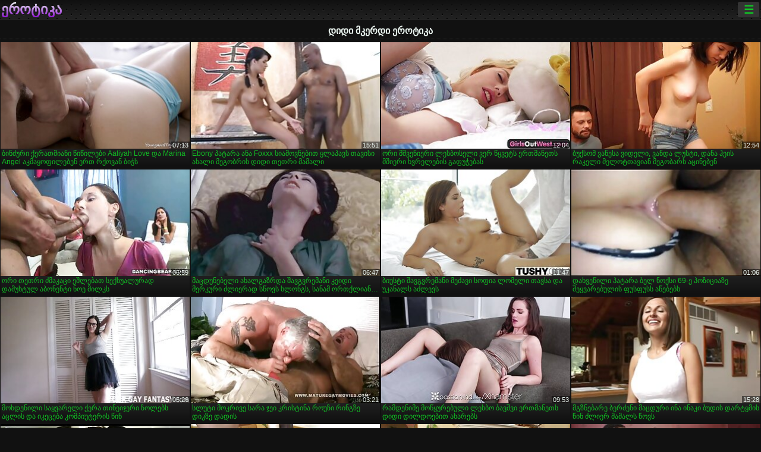

--- FILE ---
content_type: text/html; charset=UTF-8
request_url: https://ka.videosxxxgratuit.net/category/cum+on+tits/
body_size: 15158
content:
<!DOCTYPE html><html lang="ka"><head>
<title>დიდი მკერდი ცხელი პორნო-ეროვნული  </title>
<meta charset="utf-8">
<meta name="description" content="უფასო  დიდი მკერდი. საოცარი შეყვარებული სრულყოფილი სხეულის sucks პატარა მკერდი poker, უკუღმართი გოგონა, დიდი მკერდი აქვს სექსი ონლაინ სათავგადასავლო თამაში და სხვა მაგარი porn movies ">
<base target="_blank">
<meta name="referrer" content="unsafe-url">
<meta name="rating" content="adult">
<link href="https://ka.videosxxxgratuit.net/category/cum+on+tits/" rel="canonical">
<meta name="viewport" content="width=device-width, initial-scale=1">
<meta name="theme-color" content="#111111">
<meta name="msapplication-navbutton-color" content="#111111">
<meta name="apple-mobile-web-app-status-bar-style" content="#111111">
<meta http-equiv="x-dns-prefetch-control" content="on">

<link rel="icon" type="image/vnd.microsoft.icon" href="/files/favicon.ico">
<style type="text/css">
body {font-family: Arial; font-size: 9pt; padding: 0px; margin: 0px;}
a, a:visited {text-decoration: none;}

body {background: #111111;}

h1, h2, body, .pages .more, .close, .search .text {color: #e9f3ee;}

a, .menu .act {color: #11c024;}
a:hover, .content .tube:hover, .content .bl:hover {color: #e9f3ee;}

img {width: 100%; height: auto;}

.pages .more {background: #11c024;}
.search .text, .info .down {background: #333333;}

icon, .content .tube, .content .t u, .content .tags a:before, .g1:before, .g2:before, .g3:before, .g4:before, .g5:before, .g6:before, .g7:before, .content .bl {color: #9014d3;}

.pad {font-weight: bold;}
.pad .tp {font-weight: normal;}

.pages .more:hover, .pages span, .info .down:hover, .info .hdv {background: #9014d3;}

.content .tr, .content .tl, .content .br, .content .bl, .player .close, .content .hd, .content .new {background-image: url('/img/1.png');}

.content .th, .list li {margin: 1px;}
.pages a, .pages span {margin: 2px;}

.mw, .header, h1, h2, .content, .pages, .adv, .native, .outstream, .list, .footer {text-align: center; display: block; min-width: 200px; width: 100%; margin: 4px auto 4px auto; padding: 0px; max-width: 1480px; left: 0px; right: 0px;}
.header {max-width: unset;}
.mw {margin-bottom: 0px;}

.bgd {background-image: linear-gradient(#111111, transparent);}

.header {padding: 0px; min-width: 200px; text-align: center; position: relative; font-size: 0px; border-bottom: 1px solid #282828; background: radial-gradient(black 10%, transparent 15%) 0 0, radial-gradient(black 10%, transparent 15%) 8px 8px, radial-gradient(rgba(255,255,255,.1) 10%, transparent 20%) 0 1px, radial-gradient(rgba(255,255,255,.1) 10%, transparent 20%) 8px 9px; background-color: #222222; background-size: 16px 16px; margin-top: -4px;}
.header .left, .header .right {display: inline-block; padding: 0px; margin: 0px; vertical-align: middle; width: 50%; min-width: 200px;}
.header .left {text-align: left; width: 320px;}
.header .right {text-align: right; width: calc(100% - 320px);}

.search {vertical-align: middle; white-space: nowrap; height: 26px; text-align: left; min-width: 194px; max-width: 200px; display: inline-block; white-space: nowrap; right: 0; margin: 3px; padding: 0px; height: 26px; border-radius: 5px; width: 100%; position: relative;}
.search .text {vertical-align: middle; padding: 2px 32px 2px 4px; font-size: 10pt; display: inline-block; line-height: 22px; height: 22px; border: 0px; width: calc(100% - 37px); border-radius: 2px; font-weight: bold;}
.search .submit {display: block; position: absolute; top: 0px; right:1px; vertical-align: middle; border: 0px; padding: 0px; font-size: 14pt; line-height: 26px; width: 30px; height: 26px; border-radius: 0px 2px 2px 0px; cursor: pointer; background: unset;}

.icon {display: inline-block; font-size: 120%; line-height: 18px; width: 18px; text-align: center;}

.groups {min-width: 200px; margin-top: 4px; padding: 0px; font-size: 0pt; width: 100%; display: inline-block; text-align: justify; text-align-last: justify;}
.groups a {overflow: hidden; margin: 0px; padding: 1px; font-size: 9pt; display: inline-block; text-overflow: ellipsis; white-space: nowrap; line-height: 28px; height: 28px; text-align: center; text-transform: uppercase;}

.groups .br {display: none;}
@media screen and (max-width: 660px){
.groups .br {display: block;}
.groups a {line-height: 22px; height: 22px;}
}
@media screen and (max-width: 319px){
.groups {text-align: center; text-align-last: center;}
.groups .br {display: none;}
}

.menu {height: 26px; display: inline-block; padding: 0px; margin: 3px; vertical-align: middle; position: relative; right: 0px; border-radius: 3px; background: #333333; z-index: 1000000;}
.menu:hover {border-radius: 3px 3px 0px 0px;}
.menu .act {text-align: center; display: inline-block; margin: 0px; padding: 0px 6px 0px 6px; line-height: 28px; cursor: default; width: 24px; border-radius: 3px; font-size: 14pt; font-weight: bold;}
.menu:hover ul, .menu:hover .tr {display: block; overflow-x: hidden; overflow-y: auto;}
.menu .tr {width: 36px; height: 8px; margin-top: -2px;}
.menu:hover, .menu ul, .menu .tr {background: #444444;}
.menu ul {background-image: linear-gradient(#444444, #333333);}
.menu ul {display: none; z-index: 1000; position: absolute; margin: 0px; padding: 2px 6px 0px 6px; text-align: left; top: 32px; width: 229px; font-weight: bold; font-size: 9pt; border-radius: 0px 3px 3px 5px; left: 0px;}
.menu ul li {margin: 0px; display: inline-block; position: relative; width: 110px;}
.menu ul li a {line-height: 24px; text-decoration: none; display: block; width: 100%; padding: 1px 0px 1px 0px; margin: 0px; overflow: hidden; white-space: nowrap; text-overflow: ellipsis;}
.menu .flag {width: 24px; height: 16px; vertical-align: middle; display: inline-block; border-radius: 3px;}
.menu a .flag {margin-right: 5px;}

.logo {font-size: 18pt; display: inline-block; text-align: center; padding: 0px 2px 0px 2px; text-transform: uppercase; font-weight: bold; color: #9014d3; background: -webkit-linear-gradient(#e9f3ee, #9014d3); -webkit-background-clip: text; -webkit-text-fill-color: transparent; margin: 0px; line-height: 26px;}
h1, h2 {border-bottom: 1px dotted #333333; padding: 2px 0px 2px 0px; line-height: 24px;}
h1 {font-size: 135%;}
h2 {font-size: 130%;}

.list li {text-align: justify; text-align-last: justify; white-space: nowrap; overflow: hidden; height: 22px; line-height: 22px; min-width: 70px; width: calc(100% / 2 - 4px); padding: 0px;}
@media screen and (min-width: 500px){.list li {width: calc(100% / 3 - 4px);}}
@media screen and (min-width: 700px){.list li {width: calc(100% / 4 - 4px);}}
@media screen and (min-width: 940px){.list li {width: calc(100% / 6 - 4px);}}

.list .desc, .vright .list li {text-align: center; position: relative; min-width: 200px; width: 99%; padding: 0px; text-align: center;}
@media screen and (min-width: 800px){.list .desc {width:  calc(100% / 2 - 4px);}}
@media screen and (min-width: 1200px){.list .desc {width:  calc(100% / 3 - 4px);}}
@media screen and (min-width: 1400px){.list .desc {width:  calc(100% / 4 - 4px);}}

.vright .list li {min-width: 135px; width: calc(100% / 2 - 2px);}

.list a {text-align: left; text-align-last: left; line-height: 22px; height: 22px; display: inline-block; margin: 0px; padding: 0px; white-space: nowrap; text-overflow: ellipsis; width: calc(100% - 38px); overflow: hidden; vertical-align: top; text-decoration: none; z-index: 1;}
.list .desc a {width: calc(100% - 50px);}
.list .icon {margin: 0 -2px 0px 0px;}
.list .g1:before, .list .g2:before, .list .g3:before, .list .g4:before, .list .g5:before, .list .g6:before, .list .g7:before {padding: 0px 2px 0px 2px; font-size: 11pt;} 
.g1:before {content: "\1F4FA";} 
.g2:before {content: "\26A4";} 
.g3:before {content: "\26A5";} 
.g4:before {content: "\26A3";} 
.g5:before {content: "\26A2";} 
.g6:before {content: "\2B50";} 
.g7:before {content: "\1F30F";} 

.content, .pages, .adv, .list {text-align: center; font-size: 0px;}
.list li {display: inline-block; font-size: 9pt;}

.content .message {padding: 15px 0px 15px 0px; display: inline-block; font-size: 9pt;}
.content .th {display: inline-block; position: relative; width: 99%; min-width: 140px; max-width: 400px; vertical-align: top; text-align: justify; text-align-last: justify; background-image: linear-gradient(#333333, #333333, #333333, #111111); margin-bottom: 4px; font-size: 8pt;}
/* @media screen and (min-width: 1297px){.content .th {width: calc(100% / 5 - 4px);}} */

.content .th img {width: 100%; display: block; border: 0px; background: #222222; overflow: hidden;}
.content .desc, .content .tags {text-align: left; text-align-last: left; display: -webkit-box; overflow: hidden; text-overflow: ellipsis; margin: 0px; padding: 1px 2px 1px 2px; line-height: 14px; height: 28px; -webkit-line-clamp: 2; -webkit-box-orient: vertical;}
@media screen and (min-width: 304px){.content .th {width: calc(100% / 2 - 2px);}}
@media screen and (min-width: 649px){.content .th {font-size: 9pt; width: calc(100% / 3 - 2px);}}
@media screen and (min-width: 973px){.content .th {font-size: 9pt; width: calc(100% / 4 - 2px);}}

.content .length, .content .date, .content .views, .content .like, .content .tube, .content .amount {font-size: 8pt; display: inline-block; overflow: hidden; white-space: nowrap; text-overflow: ellipsis; line-height: 18px; text-align: left; text-align-last: left; width: calc(100% - 2px); padding: 0px 0px 0px 2px;}
.content .date, .content .tube {width: calc(60% - 2px);}
.content .length, .content .views, .content .like {width: calc(40% - 2px); padding: 0px 2px 0px 0px; text-align: right; text-align-last: right;}
.content .date:before {content: "\1F4C5"; padding-right: 2px;}
.content .views:before {content: "\1F441"; padding-right: 2px;}
.content .like:before {content: "\1F44D"; padding-right: 2px;}
.content .length:before {content: "\1F552"; padding-right: 2px;}
.content .tube:before {content: "\1F4FA"; padding-right: 2px;}
.content .amount:before {content: "\1F39E"; padding-right: 2px;}
.content .tl, .content .tr, .content .bl, .content .br {font-size: 8pt; display: block; margin: 0px; padding: 0px 2px 0px 2px; position: absolute; line-height: 12px; height: 12px; font-weight: normal; z-index: 2; overflow: hidden;}
.content .tl {top: 0px; left: 0px;}
.content .tr {top: 0px; right: 0px;}
.content .bl {bottom: 30px; left: 0px;}
.content .br {bottom: 30px; right: 0px;}
.content .tags {font-size: 0pt; height: 34px; line-height: 13px;}
.content .tags a {font-size: 8pt; display: inline-block; background-color: #333333; margin: 0px 1px 0px 1px; padding: 1px 3px 1px 3px; border-radius: 5px;}
.content .tags a, .content .tube a {white-space: nowrap; text-decoration: none;}
.content .g1:before, .content .g2:before, .content .g3:before, .content .g4:before, .content .g5:before, .content .g6:before, .content .g7:before {padding: 0px 2px 0px 0px; font-size: 9pt; font-weight: bold;}


.pages {margin-top: 12px;}
.pages a, .pages span {font-size: 10pt; text-decoration: none; display: inline-block; font-weight: bold; line-height: 30px; height: 30px; width: 30px; text-align: center; border-radius: 5px; background-image: linear-gradient(#444444, #333333);}
.pages span {background-image: linear-gradient(#555555, #444444);}

.vleft, .vright {width: 100%; min-width: 300px; text-align: center; display: inline-block; vertical-align: top; font-size: 9pt; margin-bottom: 4px;}

.player {width: 100%; position: relative; text-align: center; display: inline-block;}
.player:before {content: ""; display: block; padding-top: 56.25%;}
.player .play {position: absolute; left: 0; top: 0; bottom: 0; right: 0; background: #000000;}
.player .thumb, .player .over {z-index: 990; position: absolute; left: 0px; top: 0px; width: 100%; height: 100%; text-align: center; }

.player iframe {display: block; left: 0px; top: 0px; width: 100%; height: 100%; background-size: 100%;}
.over {z-index: 9999; background: #000000;}

.player .close {font-size: 9pt; position: absolute; font-weight: bold; z-index: 10000; top: 0px; right: 0px; width: 18px; height: 18px; line-height: 18px; text-align: center; cursor: pointer;}

.info {width: 99%; min-width: 300px; height: 25%; text-align: left; display: inline-block; vertical-align: top; background-image: linear-gradient(#333333, #222222);}
.info .pad {padding: 5px; line-height: 20px; height:100%;}
.info .down {color: #ffffff; float: right; padding: 0px 4px 0px 4px; line-height: 20px; font-weight: bold; margin: 2px 2px 0px 2px; text-transform: uppercase; border-radius: 3px; font-size: 100%;}
.info .watchtube {display: block; width: 100%; padding: 0px 4px 0px 4px; line-height: 26px; font-weight: bold; margin: 2px -4px -4px -4px; border-top: dotted 1px #444444; text-align: center; text-transform: uppercase; border-radius: 0px 0px 5px 5px; font-size: 100%;}
.info .hdv {font-style: italic;}

@media screen and (min-width: 800px){
.vleft, .vright {width: 50%;}
.player {width: 99%;}
}

.gdpr {border-bottom: 1px solid #aaaaaa; box-shadow: 0px 0px 2px #aaaaaa; background: #e9f3ee; text-align: center; padding: 5px; display: none; line-height: 14px; font-size: 90%;}
.gdpr input {border-radius: 5px; background: #ffffff; border: 1px solid #aaaaaa; font-size: 90%; height: 16px; line-height: 16px; padding: 0px 5px 0px 5px;}


.adv {margin-top: 8px; margin-bottom: 8px; width: 728px; height: 90px;}
.outstream {max-width: 730px;}

.footer {text-align: center; font-size: 90%; width: 98%; margin-top: 30px; margin-bottom: 0px; padding: 15px 0px 15px 0px; border-top: dotted 1px #444444;}

@media screen and (max-width: 660px){
.header .left, .header .right {width: 100%; text-align: center;}
}
</style>
</head>

<body>

<div class="header">
<div class="bgd">
<div class="mw">

<div class="left">

<a href="/all/1" class="logo">ეროტიკა </a>

</div>

<div class="right">
<div class="menu">
<span class="act">☰</span><span class="tr"></span>
<ul>
<li><a href="/"><span class="icon"></span> <b>ცენტრალური გვერდი </b></a></li>
<li><a href="/latest.html"><span class="icon"></span> <b>ეროტიკა </b></a></li>
<li><a href="/most-viewed.html"><span class="icon"></span> <b>პოპულარული </b></a></li>
<li><a href="/top-rated.html"><span class="icon"></span> <b>ყველაზე XXX </b></a></li>
<li><a href="/category.html"><span class="icon"></span> <b>ნიშა </b></a></li>
<li><a href="/channels.html"><span class="icon"></span> <b>ტენდენციები </b></a></li>
<li><a href="/category/hd/"><span class="icon"></span> <b>HD </b></a></li>
<li><a href="/category/amateur/"><span class="icon"></span> <b>მთავარი PORN </b></a></li>
</ul>
</div>




</div>


</div>


</div>
</div>


<h1>დიდი მკერდი ეროტიკა </h1>

<div class="content">

<div class="th">
<a href="https://ka.videosxxxgratuit.net/link.php"><img src="https://ka.videosxxxgratuit.net/media/thumbs/6/v07466.jpg?1659917411" alt="ბინძური ქერათმიანი წ ..." width="320" height="180" /><span class="desc">ბინძური ქერათმიანი წიწილები Aaliyah Love და Marina Angel აკმაყოფილებენ ერთ რქოვან ბიჭს</span></a>
<span class="br">07:13</span>
</div><div class="th">
<a href="/video/9895/ebony-%E1%83%9E%E1%83%90%E1%83%A2%E1%83%90%E1%83%A0%E1%83%90-%E1%83%90%E1%83%9C%E1%83%90-foxxx-%E1%83%A1%E1%83%98%E1%83%90%E1%83%9B%E1%83%9D%E1%83%95%E1%83%9C%E1%83%94%E1%83%91%E1%83%98%E1%83%97-%E1%83%A7%E1%83%9A%E1%83%90%E1%83%9E%E1%83%90%E1%83%95%E1%83%A1-%E1%83%97%E1%83%90%E1%83%95%E1%83%98%E1%83%A1%E1%83%98-%E1%83%90%E1%83%AE%E1%83%90%E1%83%9A%E1%83%98-%E1%83%9B%E1%83%94%E1%83%92%E1%83%9D%E1%83%91%E1%83%A0%E1%83%98%E1%83%A1-%E1%83%93%E1%83%98%E1%83%93%E1%83%98-%E1%83%97%E1%83%94%E1%83%97%E1%83%A0%E1%83%98-%E1%83%9B%E1%83%90%E1%83%9B%E1%83%90%E1%83%9A%E1%83%98/"><img src="https://ka.videosxxxgratuit.net/media/thumbs/5/v09895.jpg?1657219013" alt="Ebony პატარა ანა Fox ..." width="320" height="180" /><span class="desc">Ebony პატარა ანა Foxxx სიამოვნებით ყლაპავს თავისი ახალი მეგობრის დიდი თეთრი მამალი</span></a>
<span class="br">15:51</span>
</div><div class="th">
<a href="https://ka.videosxxxgratuit.net/link.php"><img src="https://ka.videosxxxgratuit.net/media/thumbs/1/v00091.jpg?1661214670" alt="ორი მშვენიერი ლესბოს ..." width="320" height="180" /><span class="desc">ორი მშვენიერი ლესბოსელი ვერ წყვეტს ერთმანეთს მშიერი ხვრელების გაფუჭებას</span></a>
<span class="br">12:04</span>
</div><div class="th">
<a href="https://ka.videosxxxgratuit.net/link.php"><img src="https://ka.videosxxxgratuit.net/media/thumbs/6/v02136.jpg?1657330695" alt="ბუქსომ ვანესა ვიდელი ..." width="320" height="180" /><span class="desc">ბუქსომ ვანესა ვიდელი, ვანდა ლუსტი, დანა ჰეის რაკელი მელოტთავიან მეგობარს აცინებენ</span></a>
<span class="br">12:54</span>
</div><div class="th">
<a href="/video/9873/%E1%83%9D%E1%83%A0%E1%83%98-%E1%83%97%E1%83%94%E1%83%97%E1%83%A0%E1%83%98-%E1%83%AB%E1%83%9B%E1%83%90%E1%83%99%E1%83%90%E1%83%AA%E1%83%98-%E1%83%94%E1%83%A8%E1%83%9A%E1%83%94%E1%83%91%E1%83%90%E1%83%97-%E1%83%A1%E1%83%94%E1%83%A5%E1%83%A1%E1%83%A3%E1%83%90%E1%83%9A%E1%83%A3%E1%83%A0%E1%83%90%E1%83%93-%E1%83%93%E1%83%90%E1%83%9B%E1%83%A3%E1%83%AE%E1%83%A2%E1%83%A3%E1%83%9A-%E1%83%90%E1%83%91%E1%83%9D%E1%83%9C%E1%83%94%E1%83%9C%E1%83%A2%E1%83%98-%E1%83%9C%E1%83%9D%E1%83%94-%E1%83%9B%E1%83%98%E1%83%9A%E1%83%99%E1%83%A1/"><img src="https://ka.videosxxxgratuit.net/media/thumbs/3/v09873.jpg?1657455982" alt="ორი თეთრი ძმაკაცი ეშ ..." width="320" height="180" /><span class="desc">ორი თეთრი ძმაკაცი ეშლებათ სექსუალურად დამუხტულ აბონენტი ნოე მილკს</span></a>
<span class="br">06:59</span>
</div><div class="th">
<a href="/video/3808/%E1%83%9B%E1%83%90%E1%83%AA%E1%83%93%E1%83%A3%E1%83%9C%E1%83%94%E1%83%91%E1%83%94%E1%83%9A%E1%83%98-%E1%83%90%E1%83%AE%E1%83%90%E1%83%9A%E1%83%92%E1%83%90%E1%83%96%E1%83%A0%E1%83%93%E1%83%90-%E1%83%A8%E1%83%90%E1%83%95%E1%83%92%E1%83%95%E1%83%A0%E1%83%94%E1%83%9B%E1%83%90%E1%83%9C%E1%83%98-%E1%83%99%E1%83%94%E1%83%98%E1%83%93%E1%83%98-%E1%83%9B%E1%83%94%E1%83%A0%E1%83%99%E1%83%A3%E1%83%A0%E1%83%98-%E1%83%AB%E1%83%9A%E1%83%98%E1%83%94%E1%83%A0%E1%83%90%E1%83%93-%E1%83%A1%E1%83%AC%E1%83%9D%E1%83%95%E1%83%A1-%E1%83%A1%E1%83%9A%E1%83%9D%E1%83%9C%E1%83%92%E1%83%A1-%E1%83%A1%E1%83%90%E1%83%9C%E1%83%90%E1%83%9B-%E1%83%9D%E1%83%A0%E1%83%97%E1%83%A5%E1%83%9A%E1%83%98%E1%83%90%E1%83%9C%E1%83%98-%E1%83%9E%E1%83%A3%E1%83%A1%E1%83%98%E1%83%A1-%E1%83%92%E1%83%90%E1%83%A4%E1%83%A3%E1%83%AD%E1%83%94%E1%83%91%E1%83%90%E1%83%A1/"><img src="https://ka.videosxxxgratuit.net/media/thumbs/8/v03808.jpg?1657176661" alt="მაცდუნებელი ახალგაზრ ..." width="320" height="180" /><span class="desc">მაცდუნებელი ახალგაზრდა შავგვრემანი კეიდი მერკური ძლიერად სწოვს სლონგს, სანამ ორთქლიანი პუსის გაფუჭებას</span></a>
<span class="br">06:47</span>
</div><div class="th">
<a href="/video/5726/%E1%83%91%E1%83%98%E1%83%A3%E1%83%A1%E1%83%A2%E1%83%98-%E1%83%A8%E1%83%90%E1%83%95%E1%83%92%E1%83%95%E1%83%A0%E1%83%94%E1%83%9B%E1%83%90%E1%83%9C%E1%83%98-%E1%83%9B%E1%83%94%E1%83%AB%E1%83%90%E1%83%95%E1%83%98-%E1%83%A1%E1%83%9D%E1%83%A4%E1%83%98%E1%83%90-%E1%83%9A%E1%83%9D%E1%83%9B%E1%83%94%E1%83%9A%E1%83%98-%E1%83%97%E1%83%90%E1%83%95%E1%83%A1%E1%83%90-%E1%83%93%E1%83%90-%E1%83%A3%E1%83%99%E1%83%90%E1%83%9C%E1%83%90%E1%83%9A%E1%83%A1-%E1%83%90%E1%83%AB%E1%83%9A%E1%83%94%E1%83%95%E1%83%A1/"><img src="https://ka.videosxxxgratuit.net/media/thumbs/6/v05726.jpg?1657176653" alt="ბიუსტი შავგვრემანი მ ..." width="320" height="180" /><span class="desc">ბიუსტი შავგვრემანი მეძავი სოფია ლომელი თავსა და უკანალს აძლევს</span></a>
<span class="br">11:47</span>
</div><div class="th">
<a href="https://ka.videosxxxgratuit.net/link.php"><img src="https://ka.videosxxxgratuit.net/media/thumbs/3/v00093.jpg?1657337649" alt="დახვეწილი პატარა ბელ ..." width="320" height="180" /><span class="desc">დახვეწილი პატარა ბელ ნოქსი 69-ე პოზიციაზე შეყვარებულის ფუსფუსს აწებებს</span></a>
<span class="br">01:06</span>
</div><div class="th">
<a href="https://ka.videosxxxgratuit.net/link.php"><img src="https://ka.videosxxxgratuit.net/media/thumbs/8/v01638.jpg?1657398299" alt="მოხდენილი საყვარელი  ..." width="320" height="180" /><span class="desc">მოხდენილი საყვარელი ქერა თინეიჯერი ზოლებს აცლის და იკეცება კომპიუტერის წინ</span></a>
<span class="br">05:26</span>
</div><div class="th">
<a href="/video/9645/%E1%83%A1%E1%83%9A%E1%83%A3%E1%83%A2%E1%83%98-%E1%83%9B%E1%83%9D%E1%83%99%E1%83%A0%E1%83%98%E1%83%95%E1%83%94-%E1%83%A1%E1%83%90%E1%83%A0%E1%83%90-%E1%83%AF%E1%83%94%E1%83%98-%E1%83%99%E1%83%A0%E1%83%98%E1%83%A1%E1%83%A2%E1%83%98%E1%83%9C%E1%83%90-%E1%83%A0%E1%83%9D%E1%83%A3%E1%83%96%E1%83%98-%E1%83%A0%E1%83%98%E1%83%9C%E1%83%92%E1%83%96%E1%83%94-%E1%83%93%E1%83%98%E1%83%99%E1%83%96%E1%83%94-%E1%83%93%E1%83%90%E1%83%93%E1%83%98%E1%83%A1/"><img src="https://ka.videosxxxgratuit.net/media/thumbs/5/v09645.jpg?1659659930" alt="სლუტი მოკრივე სარა ჯ ..." width="320" height="180" /><span class="desc">სლუტი მოკრივე სარა ჯეი კრისტინა როუზი რინგზე დიკზე დადის</span></a>
<span class="br">03:21</span>
</div><div class="th">
<a href="/video/7420/%E1%83%A0%E1%83%90%E1%83%9B%E1%83%93%E1%83%94%E1%83%9C%E1%83%98%E1%83%9B%E1%83%94-%E1%83%9B%E1%83%9D%E1%83%AC%E1%83%A7%E1%83%A3%E1%83%A0%E1%83%94%E1%83%91%E1%83%A3%E1%83%9A%E1%83%98-%E1%83%9A%E1%83%94%E1%83%A1%E1%83%91%E1%83%9D-%E1%83%91%E1%83%90%E1%83%95%E1%83%A8%E1%83%95%E1%83%98-%E1%83%94%E1%83%A0%E1%83%97%E1%83%9B%E1%83%90%E1%83%9C%E1%83%94%E1%83%97%E1%83%A1-%E1%83%93%E1%83%98%E1%83%93%E1%83%98-%E1%83%93%E1%83%98%E1%83%9A%E1%83%93%E1%83%9D%E1%83%94%E1%83%91%E1%83%98%E1%83%97-%E1%83%90%E1%83%AE%E1%83%90%E1%83%A0%E1%83%94%E1%83%91%E1%83%A1/"><img src="https://ka.videosxxxgratuit.net/media/thumbs/0/v07420.jpg?1659834612" alt="რამდენიმე მოწყურებულ ..." width="320" height="180" /><span class="desc">რამდენიმე მოწყურებული ლესბო ბავშვი ერთმანეთს დიდი დილდოებით ახარებს</span></a>
<span class="br">09:53</span>
</div><div class="th">
<a href="https://ka.videosxxxgratuit.net/link.php"><img src="https://ka.videosxxxgratuit.net/media/thumbs/1/v04221.jpg?1657274976" alt="მგზნებარე ბერძენი მა ..." width="320" height="180" /><span class="desc">მგზნებარე ბერძენი მაცდური ინა ინაკი ბუდის დარტყმის წინ ძლიერ მამალს წოვს</span></a>
<span class="br">15:28</span>
</div><div class="th">
<a href="/video/2420/%E1%83%93%E1%83%90%E1%83%A3%E1%83%9D%E1%83%99%E1%83%94%E1%83%91%E1%83%94%E1%83%9A%E1%83%98-%E1%83%9B%E1%83%98%E1%83%9A%E1%83%A4%E1%83%98-%E1%83%9C%E1%83%98%E1%83%99%E1%83%98-%E1%83%91%E1%83%94%E1%83%9C%E1%83%AA%E1%83%98-%E1%83%A3%E1%83%96%E1%83%90%E1%83%A0%E1%83%9B%E1%83%90%E1%83%96%E1%83%90%E1%83%A0-%E1%83%A8%E1%83%90%E1%83%95-%E1%83%93%E1%83%98%E1%83%99%E1%83%A1-%E1%83%A3%E1%83%91%E1%83%94%E1%83%A0%E1%83%90%E1%83%95%E1%83%A1-%E1%83%93%E1%83%90-%E1%83%97%E1%83%90%E1%83%95%E1%83%98%E1%83%A1-%E1%83%92%E1%83%90%E1%83%AA%E1%83%95%E1%83%94%E1%83%97%E1%83%98%E1%83%9A-%E1%83%AD%E1%83%A3%E1%83%A0%E1%83%AD%E1%83%94%E1%83%9A%E1%83%A8%E1%83%98-%E1%83%98%E1%83%A6%E1%83%94%E1%83%91%E1%83%A1/"><img src="https://ka.videosxxxgratuit.net/media/thumbs/0/v02420.jpg?1657628701" alt="დაუოკებელი მილფი ნიკ ..." width="320" height="180" /><span class="desc">დაუოკებელი მილფი ნიკი ბენცი უზარმაზარ შავ დიკს უბერავს და თავის გაცვეთილ ჭურჭელში იღებს</span></a>
<span class="br">08:24</span>
</div><div class="th">
<a href="https://ka.videosxxxgratuit.net/link.php"><img src="https://ka.videosxxxgratuit.net/media/thumbs/0/v09680.jpg?1657307404" alt="წინდებში გამოწყობილი ..." width="320" height="180" /><span class="desc">წინდებში გამოწყობილი მკერდი პატარა თინეიჯერი ვნებიანად მიირთმევს თავის ძეხვს</span></a>
<span class="br">06:01</span>
</div><div class="th">
<a href="https://ka.videosxxxgratuit.net/link.php"><img src="https://ka.videosxxxgratuit.net/media/thumbs/3/v00203.jpg?1657355057" alt="მომხიბვლელი წითურთმი ..." width="320" height="180" /><span class="desc">მომხიბვლელი წითურთმიანი ფეი რეიგანი სამზარეულოს მაგიდაზე ფუსფუსს თამაშობს</span></a>
<span class="br">11:10</span>
</div><div class="th">
<a href="https://ka.videosxxxgratuit.net/link.php"><img src="https://ka.videosxxxgratuit.net/media/thumbs/3/v00553.jpg?1657371354" alt="ბარმეიდები გიჟურ სექ ..." width="320" height="180" /><span class="desc">ბარმეიდები გიჟურ სექსს აწყობენ საძაგელ კლიენტებთან</span></a>
<span class="br">02:23</span>
</div><div class="th">
<a href="/video/119/%E1%83%95%E1%83%9D%E1%83%A0%E1%83%AA%E1%83%98%E1%83%A3%E1%83%A1-%E1%83%90%E1%83%9A%E1%83%98%E1%83%A1%E1%83%98%E1%83%90-%E1%83%A1%E1%83%94%E1%83%99%E1%83%A0%E1%83%94%E1%83%A2%E1%83%A1-%E1%83%93%E1%83%90-%E1%83%9C%E1%83%98%E1%83%99%E1%83%9D%E1%83%9A-%E1%83%92%E1%83%A0%E1%83%94%E1%83%98%E1%83%95%E1%83%A1%E1%83%A1-%E1%83%A1%E1%83%90%E1%83%AC%E1%83%9D%E1%83%9A%E1%83%96%E1%83%94-%E1%83%AA%E1%83%AE%E1%83%94%E1%83%9A%E1%83%98-%E1%83%A6%E1%83%90%E1%83%9B%E1%83%94-%E1%83%92%E1%83%90%E1%83%90%E1%83%A2%E1%83%90%E1%83%A0%E1%83%94%E1%83%A1/"><img src="https://ka.videosxxxgratuit.net/media/thumbs/9/v00119.jpg?1657260523" alt="ვორციუს ალისია სეკრე ..." width="320" height="180" /><span class="desc">ვორციუს ალისია სეკრეტს და ნიკოლ გრეივსს საწოლზე ცხელი ღამე გაატარეს</span></a>
<span class="br">06:45</span>
</div><div class="th">
<a href="/video/805/%E1%83%9B%E1%83%92%E1%83%96%E1%83%9C%E1%83%94%E1%83%91%E1%83%90%E1%83%A0%E1%83%94-%E1%83%93%E1%83%90-%E1%83%A1%E1%83%94%E1%83%A5%E1%83%A1%E1%83%A3%E1%83%90%E1%83%9A%E1%83%A3%E1%83%A0%E1%83%98-hina-aisawa-%E1%83%98%E1%83%A6%E1%83%94%E1%83%91%E1%83%A1-%E1%83%9B%E1%83%98%E1%83%A1%E1%83%98-%E1%83%A1%E1%83%95%E1%83%94%E1%83%9A%E1%83%98-pussy-%E1%83%A1%E1%83%A2%E1%83%98%E1%83%9B%E1%83%A3%E1%83%9A%E1%83%98%E1%83%A0%E1%83%94%E1%83%91%E1%83%90-%E1%83%A1%E1%83%94%E1%83%A5%E1%83%A1%E1%83%A3%E1%83%90%E1%83%9A%E1%83%A3%E1%83%A0%E1%83%98-%E1%83%A1%E1%83%90%E1%83%97%E1%83%90%E1%83%9B%E1%83%90%E1%83%A8%E1%83%9D/"><img src="https://ka.videosxxxgratuit.net/media/thumbs/5/v00805.jpg?1659146793" alt="მგზნებარე და სექსუალ ..." width="320" height="180" /><span class="desc">მგზნებარე და სექსუალური Hina Aisawa იღებს მისი სველი pussy სტიმულირება სექსუალური სათამაშო</span></a>
<span class="br">12:27</span>
</div><div class="th">
<a href="https://ka.videosxxxgratuit.net/link.php"><img src="https://ka.videosxxxgratuit.net/media/thumbs/4/v00204.jpg?1657215300" alt="რუსი წითელთმიანი სლუ ..." width="320" height="180" /><span class="desc">რუსი წითელთმიანი სლუკუნი ირინა პავლოვა სწოვს და ეჯავრება</span></a>
<span class="br">02:40</span>
</div><div class="th">
<a href="/video/134/%E1%83%93%E1%83%90%E1%83%A3%E1%83%AA%E1%83%AE%E1%83%A0%E1%83%9D%E1%83%9B%E1%83%94%E1%83%9A%E1%83%98-%E1%83%A5%E1%83%94%E1%83%A0%E1%83%90-%E1%83%97%E1%83%9B%E1%83%98%E1%83%90%E1%83%9C%E1%83%98-%E1%83%9B%E1%83%94%E1%83%AB%E1%83%90%E1%83%95%E1%83%98-%E1%83%92%E1%83%A3%E1%83%9A%E1%83%9B%E1%83%9D%E1%83%93%E1%83%92%E1%83%98%E1%83%9C%E1%83%94%E1%83%93-%E1%83%90%E1%83%AE%E1%83%90%E1%83%A0%E1%83%94%E1%83%91%E1%83%A1-%E1%83%97%E1%83%90%E1%83%95%E1%83%98%E1%83%A1-%E1%83%90%E1%83%A1%E1%83%A3%E1%83%9A%E1%83%A1-%E1%83%93%E1%83%98%E1%83%9A%E1%83%93%E1%83%9D%E1%83%94%E1%83%91%E1%83%98%E1%83%97/"><img src="https://ka.videosxxxgratuit.net/media/thumbs/4/v00134.jpg?1657328858" alt="დაუცხრომელი ქერა თმი ..." width="320" height="180" /><span class="desc">დაუცხრომელი ქერა თმიანი მეძავი გულმოდგინედ ახარებს თავის ასულს დილდოებით</span></a>
<span class="br">06:13</span>
</div><div class="th">
<a href="/video/9232/furious-dudes-fuck-%E1%83%90%E1%83%9C%E1%83%90%E1%83%9A%E1%83%A3%E1%83%A0%E1%83%98-%E1%83%AE%E1%83%95%E1%83%A0%E1%83%94%E1%83%9A%E1%83%98-of-slutty-%E1%83%A8%E1%83%90%E1%83%95%E1%83%92%E1%83%95%E1%83%A0%E1%83%94%E1%83%9B%E1%83%90%E1%83%9C%E1%83%98-mira-cuckold/"><img src="https://ka.videosxxxgratuit.net/media/thumbs/2/v09232.jpg?1657376662" alt="Furious dudes Fuck ა ..." width="320" height="180" /><span class="desc">Furious dudes Fuck ანალური ხვრელი of slutty შავგვრემანი Mira Cuckold</span></a>
<span class="br">10:37</span>
</div><div class="th">
<a href="/video/6816/%E1%83%A1%E1%83%90%E1%83%9B%E1%83%98-%E1%83%90%E1%83%A6%E1%83%92%E1%83%96%E1%83%9C%E1%83%94%E1%83%91%E1%83%A3%E1%83%9A%E1%83%98-%E1%83%A1%E1%83%A2%E1%83%A3%E1%83%93%E1%83%94%E1%83%9C%E1%83%A2%E1%83%98-%E1%83%96%E1%83%94%E1%83%9E%E1%83%98%E1%83%A0%E1%83%90%E1%83%93-%E1%83%93%E1%83%90-%E1%83%90%E1%83%9C%E1%83%90%E1%83%9A%E1%83%90%E1%83%9A%E1%83%A3%E1%83%A0%E1%83%90%E1%83%93-%E1%83%94%E1%83%A4%E1%83%94%E1%83%A0%E1%83%94%E1%83%91%E1%83%90-%E1%83%AC%E1%83%98%E1%83%97%E1%83%A3%E1%83%A0-%E1%83%9B%E1%83%9D%E1%83%96%E1%83%90%E1%83%A0%E1%83%93%E1%83%A1/"><img src="https://ka.videosxxxgratuit.net/media/thumbs/6/v06816.jpg?1658198172" alt="სამი აღგზნებული სტუდ ..." width="320" height="180" /><span class="desc">სამი აღგზნებული სტუდენტი ზეპირად და ანალალურად ეფერება წითურ მოზარდს</span></a>
<span class="br">06:32</span>
</div><div class="th">
<a href="/video/2059/%E1%83%9B%E1%83%9D%E1%83%AE%E1%83%A3%E1%83%AA%E1%83%98-%E1%83%9E%E1%83%94%E1%83%A0%E1%83%95%E1%83%94-%E1%83%9B%E1%83%98%E1%83%A1%E1%83%98%E1%83%9D%E1%83%9C%E1%83%94%E1%83%A0%E1%83%A3%E1%83%9A%E1%83%98-%E1%83%A1%E1%83%94%E1%83%A5%E1%83%A1%E1%83%98%E1%83%A1-%E1%83%9E%E1%83%9D%E1%83%96%E1%83%90%E1%83%A8%E1%83%98-%E1%83%90%E1%83%AE%E1%83%90%E1%83%9A%E1%83%92%E1%83%90%E1%83%96%E1%83%A0%E1%83%93%E1%83%90-%E1%83%A1%E1%83%9A%E1%83%A3%E1%83%99%E1%83%A3%E1%83%A1-%E1%83%97%E1%83%9B%E1%83%98%E1%83%90%E1%83%9C-%E1%83%91%E1%83%A3%E1%83%A8%E1%83%A2%E1%83%A1-%E1%83%A3%E1%83%A0%E1%83%A2%E1%83%A7%E1%83%90%E1%83%9B%E1%83%A1/"><img src="https://ka.videosxxxgratuit.net/media/thumbs/9/v02059.jpg?1657303768" alt="მოხუცი პერვე მისიონე ..." width="320" height="180" /><span class="desc">მოხუცი პერვე მისიონერული სექსის პოზაში ახალგაზრდა სლუკუს თმიან ბუშტს ურტყამს</span></a>
<span class="br">14:01</span>
</div><div class="th">
<a href="/video/9316/%E1%83%9D%E1%83%A0%E1%83%98-%E1%83%97%E1%83%94%E1%83%97%E1%83%A0%E1%83%98-%E1%83%93%E1%83%90%E1%83%A3%E1%83%9D%E1%83%99%E1%83%94%E1%83%91%E1%83%94%E1%83%9A%E1%83%98-%E1%83%A1%E1%83%94%E1%83%A5%E1%83%A1%E1%83%98%E1%83%A1-%E1%83%97%E1%83%9D%E1%83%AF%E1%83%98%E1%83%9C%E1%83%90-%E1%83%92%E1%83%97%E1%83%AE%E1%83%9D%E1%83%95%E1%83%97-%E1%83%94%E1%83%A0%E1%83%97%E1%83%98-%E1%83%A8%E1%83%90%E1%83%95%E1%83%98-%E1%83%99%E1%83%98%E1%83%9C%E1%83%99%E1%83%98/"><img src="https://ka.videosxxxgratuit.net/media/thumbs/6/v09316.jpg?1657206300" alt="ორი თეთრი დაუოკებელი ..." width="320" height="180" /><span class="desc">ორი თეთრი დაუოკებელი სექსის თოჯინა, გთხოვთ, ერთი შავი კინკი</span></a>
<span class="br">04:56</span>
</div><div class="th">
<a href="/video/1769/%E1%83%92%E1%83%90%E1%83%9C%E1%83%A1%E1%83%90%E1%83%AA%E1%83%95%E1%83%98%E1%83%A4%E1%83%A0%E1%83%94%E1%83%91%E1%83%94%E1%83%9A-%E1%83%A8%E1%83%90%E1%83%95%E1%83%92%E1%83%95%E1%83%A0%E1%83%94%E1%83%9B%E1%83%90%E1%83%9C%E1%83%98-%E1%83%92%E1%83%9D%E1%83%92%E1%83%9D%E1%83%9C%E1%83%90%E1%83%A1-%E1%83%99%E1%83%9D%E1%83%9A%E1%83%94%E1%83%AF%E1%83%A8%E1%83%98-%E1%83%93%E1%83%98%E1%83%99%E1%83%98%E1%83%A1-%E1%83%AC%E1%83%9D%E1%83%95%E1%83%90-%E1%83%93%E1%83%90-%E1%83%A2%E1%83%90%E1%83%A0%E1%83%94%E1%83%91%E1%83%90-%E1%83%A1%E1%83%A3%E1%83%A0%E1%83%A1/"><img src="https://ka.videosxxxgratuit.net/media/thumbs/9/v01769.jpg?1657316494" alt="განსაცვიფრებელ შავგვ ..." width="320" height="180" /><span class="desc">განსაცვიფრებელ შავგვრემანი გოგონას კოლეჯში დიკის წოვა და ტარება სურს</span></a>
<span class="br">05:35</span>
</div><div class="th">
<a href="/video/9943/%E1%83%A8%E1%83%90%E1%83%95%E1%83%98-%E1%83%9B%E1%83%90%E1%83%9B%E1%83%9A%E1%83%98%E1%83%A1-%E1%83%9B%E1%83%AE%E1%83%94%E1%83%93%E1%83%90%E1%83%A0%E1%83%98-%E1%83%90%E1%83%9A%E1%83%90%E1%83%9C%E1%83%90-%E1%83%9E%E1%83%9A%E1%83%94%E1%83%98-%E1%83%A1%E1%83%90%E1%83%A8%E1%83%9D%E1%83%A1-%E1%83%A3%E1%83%99%E1%83%9C%E1%83%98%E1%83%93%E1%83%90%E1%83%9C-%E1%83%AD%E1%83%A0%E1%83%98%E1%83%A1/"><img src="https://ka.videosxxxgratuit.net/media/thumbs/3/v09943.jpg?1657245920" alt="შავი მამლის მხედარი  ..." width="320" height="180" /><span class="desc">შავი მამლის მხედარი ალანა პლეი საშოს უკნიდან ჭრის</span></a>
<span class="br">01:04</span>
</div><div class="th">
<a href="/video/4785/sweetie-ambika-gold-%E1%83%9E%E1%83%98%E1%83%A0%E1%83%95%E1%83%94%E1%83%9A%E1%83%90%E1%83%93-%E1%83%90%E1%83%A0%E1%83%98%E1%83%A1-%E1%83%93%E1%83%98%E1%83%9A%E1%83%93%E1%83%9D%E1%83%A1-%E1%83%90%E1%83%9C%E1%83%90%E1%83%9A%E1%83%A3%E1%83%A0%E1%83%98-%E1%83%AE%E1%83%95%E1%83%A0%E1%83%94%E1%83%9A%E1%83%98/"><img src="https://ka.videosxxxgratuit.net/media/thumbs/5/v04785.jpg?1658628465" alt="Sweetie Ambika Gold  ..." width="320" height="180" /><span class="desc">Sweetie Ambika Gold პირველად არის დილდოს ანალური ხვრელი</span></a>
<span class="br">04:05</span>
</div><div class="th">
<a href="/video/8030/%E1%83%90%E1%83%96%E1%83%98%E1%83%94%E1%83%9A%E1%83%98-%E1%83%AC%E1%83%A7%E1%83%95%E1%83%98%E1%83%9A%E1%83%98-%E1%83%A0%E1%83%9D%E1%83%9B%E1%83%94%E1%83%9A%E1%83%98%E1%83%AA-%E1%83%A1%E1%83%94%E1%83%A5%E1%83%A1%E1%83%A1-%E1%83%9B%E1%83%AE%E1%83%98%E1%83%90%E1%83%A0%E1%83%A3%E1%83%9A%E1%83%9D%E1%83%91%E1%83%A1-%E1%83%A4%E1%83%90%E1%83%A0%E1%83%A3%E1%83%9A%E1%83%98-%E1%83%99%E1%83%90%E1%83%9B%E1%83%94%E1%83%A0%E1%83%98%E1%83%A1-%E1%83%AC%E1%83%98%E1%83%9C/"><img src="https://ka.videosxxxgratuit.net/media/thumbs/0/v08030.jpg?1657199154" alt="აზიელი წყვილი, რომელ ..." width="320" height="180" /><span class="desc">აზიელი წყვილი, რომელიც სექსს მხიარულობს ფარული კამერის წინ</span></a>
<span class="br">08:28</span>
</div><div class="th">
<a href="/video/9290/%E1%83%A0%E1%83%90%E1%83%9B%E1%83%93%E1%83%94%E1%83%9C%E1%83%98%E1%83%9B%E1%83%94-%E1%83%92%E1%83%A3%E1%83%9A%E1%83%9B%E1%83%9D%E1%83%93%E1%83%92%E1%83%98%E1%83%9C%E1%83%94-%E1%83%A8%E1%83%90%E1%83%95%E1%83%92%E1%83%95%E1%83%A0%E1%83%94%E1%83%9B%E1%83%90%E1%83%9C%E1%83%98-%E1%83%9B%E1%83%90%E1%83%AC%E1%83%90%E1%83%9C%E1%83%AC%E1%83%90%E1%83%9A%E1%83%90-%E1%83%A2%E1%83%99%E1%83%91%E1%83%94%E1%83%91%E1%83%90-%E1%83%91%E1%83%98%E1%83%9C%E1%83%AB%E1%83%A3%E1%83%A0%E1%83%98-3-%E1%83%A1%E1%83%98%E1%83%AA%E1%83%AE%E1%83%94%E1%83%94%E1%83%91%E1%83%98%E1%83%97/"><img src="https://ka.videosxxxgratuit.net/media/thumbs/0/v09290.jpg?1657251380" alt="რამდენიმე გულმოდგინე ..." width="320" height="180" /><span class="desc">რამდენიმე გულმოდგინე შავგვრემანი მაწანწალა ტკბება ბინძური 3 სიცხეებით</span></a>
<span class="br">14:00</span>
</div><div class="th">
<a href="/video/9974/%E1%83%90%E1%83%A7%E1%83%95%E1%83%90%E1%83%95%E1%83%94%E1%83%91%E1%83%A3%E1%83%9A-%E1%83%90%E1%83%91%E1%83%A3%E1%83%A0%E1%83%93%E1%83%A3%E1%83%9A-%E1%83%91%E1%83%90%E1%83%95%E1%83%A8%E1%83%95%E1%83%A1-%E1%83%99%E1%83%94%E1%83%99%E1%83%9A%E1%83%A3%E1%83%AA%E1%83%9B%E1%83%90-%E1%83%97%E1%83%94%E1%83%97%E1%83%A0%E1%83%9B%E1%83%90-%E1%83%91%E1%83%98%E1%83%AD%E1%83%9B%E1%83%90-%E1%83%90%E1%83%98%E1%83%99-%E1%83%93%E1%83%98%E1%83%96%E1%83%94%E1%83%9A%E1%83%9B%E1%83%90-%E1%83%93%E1%83%90%E1%83%90%E1%83%A0%E1%83%A2%E1%83%A7%E1%83%90/"><img src="https://ka.videosxxxgratuit.net/media/thumbs/4/v09974.jpg?1657371342" alt="აყვავებულ აბურდულ ბა ..." width="320" height="180" /><span class="desc">აყვავებულ აბურდულ ბავშვს კეკლუცმა თეთრმა ბიჭმა აიკ დიზელმა დაარტყა</span></a>
<span class="br">02:25</span>
</div><div class="th">
<a href="/video/95/%E1%83%A6%E1%83%A0%E1%83%9B%E1%83%90-%E1%83%A7%E1%83%94%E1%83%9A%E1%83%98%E1%83%A1-%E1%83%9B%E1%83%98%E1%83%9C%E1%83%94%E1%83%A2%E1%83%98-%E1%83%A6%E1%83%98%E1%83%90-%E1%83%97%E1%83%9B%E1%83%98%E1%83%90%E1%83%9C%E1%83%98-%E1%83%A1%E1%83%94%E1%83%A5%E1%83%A1%E1%83%A3%E1%83%90%E1%83%9A%E1%83%A3%E1%83%A0%E1%83%98-%E1%83%91%E1%83%90%E1%83%95%E1%83%A8%E1%83%95%E1%83%98%E1%83%A1-%E1%83%9B%E1%83%98%E1%83%94%E1%83%A0/"><img src="https://ka.videosxxxgratuit.net/media/thumbs/5/v00095.jpg?1661818235" alt="ღრმა ყელის მინეტი ღი ..." width="320" height="180" /><span class="desc">ღრმა ყელის მინეტი ღია თმიანი სექსუალური ბავშვის მიერ</span></a>
<span class="br">10:02</span>
</div><div class="th">
<a href="/video/4581/%E1%83%9E%E1%83%90%E1%83%A2%E1%83%90%E1%83%A0%E1%83%90-%E1%83%9B%E1%83%9D%E1%83%AC%E1%83%9C%E1%83%A3%E1%83%9A%E1%83%98-%E1%83%A5%E1%83%94%E1%83%A0%E1%83%90-%E1%83%A5%E1%83%9A%E1%83%9D%E1%83%94-%E1%83%A9%E1%83%94%E1%83%A0%E1%83%98-%E1%83%9E%E1%83%98%E1%83%A0%E1%83%95%E1%83%94%E1%83%9A-%E1%83%9E%E1%83%90%E1%83%94%E1%83%9B%E1%83%90%E1%83%9C%E1%83%96%E1%83%94-%E1%83%92%E1%83%90%E1%83%A3%E1%83%A0%E1%83%91%E1%83%9D%E1%83%93%E1%83%90/"><img src="https://ka.videosxxxgratuit.net/media/thumbs/1/v04581.jpg?1657468446" alt="პატარა მოწნული ქერა  ..." width="320" height="180" /><span class="desc">პატარა მოწნული ქერა ქლოე ჩერი პირველ პაემანზე გაურბოდა</span></a>
<span class="br">02:16</span>
</div><div class="th">
<a href="/video/7732/%E1%83%A1%E1%83%90%E1%83%96%E1%83%98%E1%83%96%E1%83%A6%E1%83%90%E1%83%A0%E1%83%98-%E1%83%93%E1%83%90-%E1%83%92%E1%83%90%E1%83%A0%E1%83%A7%E1%83%95%E1%83%9C%E1%83%98%E1%83%9A%E1%83%98-milf-%E1%83%A0%E1%83%98%E1%83%A8%E1%83%94%E1%83%9A-%E1%83%A0%E1%83%90%E1%83%98%E1%83%90%E1%83%9C%E1%83%98-pov-%E1%83%95%E1%83%98%E1%83%93%E1%83%94%E1%83%9D%E1%83%A8%E1%83%98/"><img src="https://ka.videosxxxgratuit.net/media/thumbs/2/v07732.jpg?1657398301" alt="საზიზღარი და გარყვნი ..." width="320" height="180" /><span class="desc">საზიზღარი და გარყვნილი MILF რიშელ რაიანი POV ვიდეოში</span></a>
<span class="br">01:20</span>
</div><div class="th">
<a href="/video/13/%E1%83%99%E1%83%98%E1%83%9C%E1%83%99%E1%83%98%E1%83%9A%E1%83%98-%E1%83%AB%E1%83%9B%E1%83%90%E1%83%99%E1%83%90%E1%83%AA%E1%83%98-%E1%83%90%E1%83%AC%E1%83%98%E1%83%97%E1%83%9A%E1%83%93%E1%83%94%E1%83%91%E1%83%90-%E1%83%93%E1%83%90-%E1%83%AA%E1%83%A3%E1%83%A0%E1%83%90%E1%83%95%E1%83%A1-%E1%83%A1%E1%83%95%E1%83%94%E1%83%9A%E1%83%98-%E1%83%97%E1%83%98%E1%83%9C%E1%83%94%E1%83%98%E1%83%AF%E1%83%94%E1%83%A0%E1%83%98-%E1%83%96%E1%83%90%E1%83%A0%E1%83%9B%E1%83%90%E1%83%AA%E1%83%98/"><img src="https://ka.videosxxxgratuit.net/media/thumbs/3/v00013.jpg?1657477528" alt="კინკილი ძმაკაცი აწით ..." width="320" height="180" /><span class="desc">კინკილი ძმაკაცი აწითლდება და ცურავს სველი თინეიჯერი ზარმაცი</span></a>
<span class="br">10:00</span>
</div><div class="th">
<a href="/video/6905/bosomy-ebony-sexpot-%E1%83%99%E1%83%9D%E1%83%AA%E1%83%9C%E1%83%98%E1%83%A1-%E1%83%A5%E1%83%94%E1%83%A0%E1%83%90-%E1%83%AC%E1%83%98%E1%83%AC%E1%83%98%E1%83%9A%E1%83%A1-%E1%83%A0%E1%83%9D%E1%83%AA%E1%83%90-%E1%83%A3%E1%83%99%E1%83%9C%E1%83%98%E1%83%93%E1%83%90%E1%83%9C-%E1%83%90%E1%83%9C%E1%83%90%E1%83%96%E1%83%94%E1%83%91%E1%83%A1/"><img src="https://ka.videosxxxgratuit.net/media/thumbs/5/v06905.jpg?1657215300" alt="Bosomy ebony sexpot  ..." width="320" height="180" /><span class="desc">Bosomy ebony sexpot კოცნის ქერა წიწილს, როცა უკნიდან ანაზებს</span></a>
<span class="br">04:50</span>
</div><div class="th">
<a href="/video/7772/%E1%83%9B%E1%83%A8%E1%83%95%E1%83%94%E1%83%9C%E1%83%98%E1%83%94%E1%83%A0%E1%83%98-%E1%83%9B%E1%83%99%E1%83%94%E1%83%A0%E1%83%93%E1%83%98-%E1%83%98%E1%83%90%E1%83%9E%E1%83%9D%E1%83%9C%E1%83%A3%E1%83%A0%E1%83%98-%E1%83%A8%E1%83%90%E1%83%95%E1%83%98-%E1%83%97%E1%83%90%E1%83%95%E1%83%98-minami-kawashima-%E1%83%90%E1%83%AB%E1%83%9A%E1%83%94%E1%83%95%E1%83%A1-%E1%83%9A%E1%83%90%E1%83%9B%E1%83%90%E1%83%96-%E1%83%A2%E1%83%98%E1%83%A2%E1%83%A3%E1%83%9A%E1%83%A1/"><img src="https://ka.videosxxxgratuit.net/media/thumbs/2/v07772.jpg?1657244114" alt="მშვენიერი მკერდი იაპ ..." width="320" height="180" /><span class="desc">მშვენიერი მკერდი იაპონური შავი თავი Minami Kawashima აძლევს ლამაზ ტიტულს</span></a>
<span class="br">15:56</span>
</div>

</div>
	<style>
a.button {
    box-shadow: 0 1px 2px rgb(0 0 0 / 30%);
    text-align: center;
        font-size: 16px;
    display: inline-block;
    background: #5a637;
    margin: 2;
    border-radius: 6px;
    min-width: 10px;
    border: 1px solid #afb9c1; 
    padding: 10px;
    color: #fff;
    cursor: pointer;
    line-height: 1;
    }
    a.button.current {
  
    background: #9014d3;
    text-align: center;
        font-size: 16px;
    display: inline-block;

    margin: 10 2px 4px;
    border-radius: 4px;
    min-width: 10px;
     box-shadow: 0 1px 2px rgb(0 0 0 / 30%); 
    padding: 10px;
    color: #fff;
    cursor: pointer;
        
    } 
    
    .paginator {    width: 100%;
    overflow: hidden;
    text-align: center;
    font-size: 0;
    padding: 10px 0 0 0;  }
    
    .paginator a {   color: #fff;
    text-decoration: none;}
    .paginator a:hover {   color: #fff; 
     background:#5a6378;
    }
   

		</style>		


<div class="paginator"><a href='https://ka.videosxxxgratuit.net/category/cum+on+tits/?page=1' class='button current'>1</a> <a href='https://ka.videosxxxgratuit.net/category/cum+on+tits/?page=2' class='button'>2</a> <a href='https://ka.videosxxxgratuit.net/category/cum+on+tits/?page=3' class='button'>3</a> <a href='https://ka.videosxxxgratuit.net/category/cum+on+tits/?page=4' class='button'>4</a> <a href='https://ka.videosxxxgratuit.net/category/cum+on+tits/?page=5' class='button'>5</a> <a href='https://ka.videosxxxgratuit.net/category/cum+on+tits/?page=6' class='button'>6</a> <a href='https://ka.videosxxxgratuit.net/category/cum+on+tits/?page=7' class='button'>7</a> <a href='https://ka.videosxxxgratuit.net/category/cum+on+tits/?page=8' class='button'>8</a> <a href='https://ka.videosxxxgratuit.net/category/cum+on+tits/?page=9' class='button'>9</a> <a href='https://ka.videosxxxgratuit.net/category/cum+on+tits/?page=10' class='button'>10</a> <a href='https://ka.videosxxxgratuit.net/category/cum+on+tits/?page=11' class='button'>11</a> &nbsp;...&nbsp;&nbsp;<a href='https://ka.videosxxxgratuit.net/category/cum+on+tits/?page=276' class='button'>276</a>&nbsp;&nbsp;<a href='https://ka.videosxxxgratuit.net/category/cum+on+tits/?page=2' class='button'><span>&rarr;</span></a></div>

<h2>პოპულარული ვებ კატეგორიები </h2>
<ul class="list">
<li><a href="/category/blowjob/" class="g2">პირში აღება</a>5442</li>					<li><a href="/category/brunette/" class="g2">შავგვრემანი</a>4735</li>					<li><a href="/category/busty/" class="g2">ძუძუებიანი</a>4645</li>					<li><a href="/category/hardcore/" class="g2">სექსაობა</a>4532</li>					<li><a href="/category/ass/" class="g2">ტრაკი</a>4271</li>					<li><a href="/category/pussy/" class="g2">ფუჩური</a>4187</li>					<li><a href="/category/riding/" class="g2">ცხენოსნობა</a>3556</li>					<li><a href="/category/doggy/" class="g2">Doggy</a>3474</li>					<li><a href="/category/big+tits/" class="g2">დიდი მკერდი</a>3442</li>					<li><a href="/category/small+tits/" class="g2">პატარა მკერდი</a>3137</li>					<li><a href="/category/blonde/" class="g2">ქერა</a>3064</li>					<li><a href="/category/shaved/" class="g2">გაპარსული</a>2586</li>					<li><a href="/category/missionary/" class="g2">Missionary</a>2558</li>					<li><a href="/category/babes/" class="g2">ნაშები</a>2419</li>					<li><a href="/category/cowgirl/" class="g2">გოგონა-კოვბოი</a>2303</li>					<li><a href="/category/booty/" class="g2">ნადავლი</a>2259</li>					<li><a href="/category/hd/" class="g2">Hd</a>2036</li>					<li><a href="/category/teens/" class="g2">ლაწირაკები</a>2021</li>					<li><a href="/category/milf/" class="g2">სექსუალურად მოწიფული</a>1920</li>					<li><a href="/category/cute/" class="g2">საყვარელი (Cute)</a>1806</li>					<li><a href="/category/pussy+licking/" class="g2">საშო</a>1777</li>					<li><a href="/category/beauty/" class="g2">სილამაზის</a>1552</li>					<li><a href="/category/cumshot/" class="g2">გასხმა</a>1444</li>					<li><a href="/category/hot/" class="g2">ცხელი</a>1257</li>					<li><a href="/category/threesome/" class="g2">სამი ერთად</a>1256</li>					<li><a href="/category/strip/" class="g2">ზოლები</a>1252</li>					<li><a href="/category/asian/" class="g2">აზიელი</a>1165</li>					<li><a href="/category/stockings/" class="g2">Stockings</a>1141</li>					<li><a href="/category/masturbate/" class="g2">მასტურბირებს</a>1118</li>					<li><a href="/category/natural/" class="g2">ბუნებრივი</a>1087</li>					<li><a href="/category/toys/" class="g2">სათამაშოები</a>1049</li>					<li><a href="/category/horny/" class="g2">აღგზნებული</a>1024</li>					<li><a href="/category/anal/" class="g2">ანალური</a>992</li>					<li><a href="/category/panties/" class="g2">ტრუსი</a>980</li>					<li><a href="/category/big+cock/" class="g2">დიდი ყლე</a>967</li>					<li><a href="/category/lingerie/" class="g2">ქალის თეთრეული</a>965</li>					<li><a href="/category/sweet/" class="g2">ტკბილი</a>930</li>					<li><a href="/category/deepthroat/" class="g2">ღრმად პირში</a>917</li>					<li><a href="/category/fingering/" class="g2">თითებით</a>915</li>					<li><a href="/category/pornstars/" class="g2">პორნო ვარსკვლავი</a>915</li>					<li><a href="/category/black/" class="g2">შავი</a>912</li>					<li><a href="/category/slut/" class="g2">კახპა</a>900</li>					<li><a href="/category/lesbian/" class="g2">ლესბო</a>878</li>					<li><a href="/category/hairy/" class="g2">ბანჯგვლიანი</a>856</li>					<li><a href="/category/japanese/" class="g2">იაპონური</a>788</li>					<li><a href="/category/amateur/" class="g2">მოყვარული</a>774</li>					<li><a href="/category/facial/" class="g2">სახის მასაჟი</a>758</li>					<li><a href="/category/solo/" class="g2">სოლო</a>741</li>					<li><a href="/category/outdoor/" class="g2">გარეთ</a>731</li>					<li><a href="/category/interracial/" class="g2">რასებს შორის</a>726</li>					<li><a href="/category/girlfriend/" class="g2">შეყვარებული</a>709</li>					<li><a href="/category/bbc/" class="g2">Bbc</a>684</li>					<li><a href="/category/redhead/" class="g2">წითური</a>631</li>					<li><a href="/category/pov/" class="g2">Pov</a>555</li>					<li><a href="/category/tattoo/" class="g2">ტატუირება</a>554</li>					<li><a href="/category/skinny/" class="g2">გამხდარი</a>524</li>					<li><a href="/category/ass+fucking/" class="g2">ტრაკი ხარ</a>490</li>					<li><a href="/category/couple/" class="g2">წყვილი</a>477</li>					<li><a href="/category/handjob/" class="g2">დანძრევა</a>454</li>					<li><a href="/category/closeup/" class="g2">მიახლოვებული</a>442</li>					<li><a href="/category/caucasian/" class="g2">კავკასიურ</a>436</li>					<li><a href="/category/dildo/" class="g2">დილდო</a>425</li>					<li><a href="/category/curvy/" class="g2">Curvy</a>419</li>					<li><a href="/category/whore+wives/" class="g2">ბოზი ცოლები</a>406</li>					<li><a href="/category/ebony/" class="g2">შავი</a>403</li>					<li><a href="/category/ffm/" class="g2">Ffm</a>376</li>					<li><a href="/category/mom/" class="g2">დედა</a>363</li>					<li><a href="/category/homemade/" class="g2">სახლში დამზადებული</a>345</li>					<li><a href="/category/mmf/" class="g2">Mmf</a>326</li>					<li><a href="/category/softcore/" class="g2">ეროტიული ფილმი</a>324</li>					<li><a href="/category/housewife/" class="g2">დიასახლისი</a>317</li>					<li><a href="/category/thong/" class="g2">მათრახი</a>306</li>					<li><a href="/category/group+sex/" class="g2">ჯგუფური სექსი</a>286</li>					<li><a href="/category/oiled/" class="g2">ზეთიანი</a>273</li>					<li><a href="/category/shorts/" class="g2">შორტი</a>268</li>					<li><a href="/category/black+butt/" class="g2">შავი ტრაკი</a>263</li>					<li><a href="/category/pussy+eating/" class="g2">Pussy ჭამა</a>263</li>					<li><a href="/category/swallow/" class="g2">მერცხალი</a>261</li>					<li><a href="/category/69/" class="g2">69</a>258</li>					<li><a href="/category/ass+licking/" class="g2">ტრაკი</a>245</li>					<li><a href="/category/latina/" class="g2">ლათინოამერიკელი</a>242</li>					<li><a href="/category/high+heels/" class="g2">მაღალი ქუსლები</a>235</li>					<li><a href="/category/students/" class="g2">სტუდენტები</a>230</li>					<li><a href="/category/vibrator/" class="g2">ვიბრატორი</a>229</li>					<li><a href="/category/bdsm/" class="g2">Bdsm</a>225</li>					<li><a href="/category/reality/" class="g2">რეალობა</a>225</li>					<li><a href="/category/orgasm/" class="g2">ორგაზმი</a>220</li>					<li><a href="/category/face+fucking/" class="g2">სახე ხარ</a>219</li>					<li><a href="/category/ass+hole/" class="g2">ტრაკი ხვრელი</a>217</li>					<li><a href="/category/bondage/" class="g2">მონობა</a>206</li>					<li><a href="/category/creampie/" class="g2">კრემიანი ტორტი</a>203</li>					<li><a href="/category/massage/" class="g2">მასაჟი</a>196</li>					<li><a href="/category/vintage/" class="g2">რთველი</a>194</li>					<li><a href="/category/fake+tits/" class="g2">ყალბი მკერდი</a>191</li>					<li><a href="/category/shemale/" class="g2">ქალ</a>191</li>					<li><a href="/category/bikini/" class="g2">ბიკინი</a>189</li>					<li><a href="/category/ladyboy/" class="g2">ქალაჩუნა</a>185</li>					<li><a href="/category/chubby/" class="g2">პუტკუნა</a>184</li>					<li><a href="/category/tongue/" class="g2">ენა</a>177</li>					<li><a href="/category/big+ass/" class="g2">დიდი ტრაკი</a>177</li>					<li><a href="/category/bbw/" class="g2">მსუქანა</a>176</li>					<li><a href="/category/office+sex/" class="g2">ოფისი sex</a>174</li>					<li><a href="/category/tit+fuck/" class="g2">Tit fuck</a>173</li>					<li><a href="/category/cheating/" class="g2">ღალატი</a>167</li>					<li><a href="/category/retro/" class="g2">რეტრო</a>164</li>					<li><a href="/category/russian/" class="g2">რუსული</a>163</li>					<li><a href="/category/long+hair/" class="g2">გრძელი თმა</a>160</li>					<li><a href="/category/double+penetration/" class="g2">Double penetration</a>158</li>					<li><a href="/category/titjob/" class="g2">საქართველოს</a>157</li>					<li><a href="/category/nipples/" class="g2">ძუძუს თავები</a>153</li>					<li><a href="/category/love/" class="g2">სიყვარული</a>151</li>					<li><a href="/category/old+and+young/" class="g2">ძველი და ახალგაზრდა</a>147</li>					<li><a href="/category/bathroom/" class="g2">აბაზანა</a>145</li>					<li><a href="/category/cum+on+tits/" class="g2">დიდი მკერდი</a>144</li>					<li><a href="/category/glasses/" class="g2">სათვალეები</a>142</li>					<li><a href="/category/orgy/" class="g2">ორგია</a>138</li>					<li><a href="/category/fishnet/" class="g2">ბადისმაგვარი კოლგოტი</a>134</li>					<li><a href="/category/old+man/" class="g2">ბებერი კაცი</a>133</li>					<li><a href="/category/miniskirt/" class="g2">მინი ქვედაკაბა</a>130</li>					<li><a href="/category/socks/" class="g2">წინდები</a>125</li>					

</ul>

<h2>Porn tube ნიშა </h2>
<ul class="list">


</ul>

<h2>ვებ-გვერდი </h2>
<ul class="list">
<li><a href="https://ka.analcasero.net/" class="g7">პორნო საიტი</a> 67</li><li><a href="https://ka.magyarporno.org/" class="g7">პორნო ფილმები</a> 67</li><li><a href="http://pornodevushki.com/" class="g7">რუსული პორნო ვიდეო</a> 67</li><li><a href="https://ka.sexolatinovideos.com/" class="g7">იაპონური პორნო</a> 67</li><li><a href="https://ka.filmpornovecchi.com/" class="g7">სექსუალური პორნო</a> 67</li><li><a href="https://ka.amadorbrasileiro.com/" class="g7">ბოზების საიტი</a> 67</li><li><a href="https://ka.xxxanalcasero.com/" class="g7">შავი პორნო</a> 67</li><li><a href="https://ka.reifetitten.net/" class="g7">სექსუალური მკერდი </a> 67</li><li><a href="https://ka.pornofilmeket.com/" class="g7">მსუქანი პორნო</a> 67</li><li><a href="https://ka.arabarab.net/" class="g7">შავი სექსი</a> 67</li><li><a href="https://ka.sekserotika.com/" class="g7">დედა პორნო</a> 67</li><li><a href="https://ka.filmgratuitdesexe.com/" class="g7">დედა პორნო</a> 67</li><li><a href="https://ka.erotischefilmpjes.net/" class="g7">ეროტიული ვიდეოები </a> 67</li><li><a href="https://ka.filmepornomulher.com/" class="g7">სექსის ვიდეოები</a> 67</li><li><a href="http://tynauri.net/" class="g7">tynauri</a> 67</li><li><a href="https://ka.pornofilmi66.com/" class="g7">მძიმე პორნო</a> 67</li><li><a href="https://ka.videovecchietroie.com/" class="g7">უფასო porn videos </a> 67</li><li><a href="https://ka.sexfilmpjesgratis.com/" class="g7">სექსუალურ პორნო</a> 67</li><li><a href="https://ka.alterepornofilme.com/" class="g7">იაპონური პორნო</a> 67</li><li><a href="https://ka.pornocuvedete.com/" class="g7">ანალური პორნო</a> 67</li>
</ul>



<div class="footer">
<a href="/tos.php">მომსახურების პირობები-კონტაქტები-რეკლამა </a><br><br>
ეროვნული-ყველა უფლება დაცულია 
</div>



</body></html>